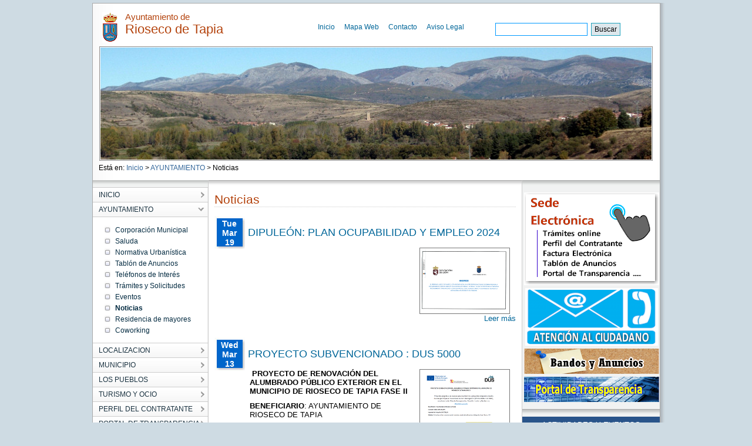

--- FILE ---
content_type: text/html;charset=UTF-8
request_url: https://www.aytoriosecodetapia.es/ayuntamiento/noticias/?page=9
body_size: 56434
content:

<!DOCTYPE html PUBLIC "-//W3C//DTD XHTML 1.0 Transitional//EN" "http://www.w3.org/TR/xhtml1/DTD/xhtml1-transitional.dtd">
<html xml:lang="es" lang="es" xmlns="http://www.w3.org/1999/xhtml">
<head>
	

<meta http-equiv="Content-Type" content="text/html; charset=utf-8" />


	



	
	
	
	
	
	<title>Noticias -Ayuntamiento de Rioseco de Tapia</title>




<link rel="shortcut icon" href="/export/sites/aytoriosecodetapia/galerias/imagenes/plantilla/escudo-petit.png_642975560.png" />

<!-- CSS -->
<link href="/export/system/modules/es.samdipuleon.templates/resources/js/JSCal2/src/css/jscal2.css" rel="stylesheet" type="text/css"/>
<link href="/export/system/modules/es.samdipuleon.templates/resources/css/main.css" rel="stylesheet" type="text/css" />
<link href="/export/system/modules/es.samdipuleon.templates/resources/css/final.css" rel="stylesheet" type="text/css" />
<link href="/export/system/modules/es.samdipuleon.templates/resources/css/lytebox.css" rel="stylesheet" type="text/css" />


<!-- JAVASCRIPT -->
<script src="/system/modules/es.samdipuleon.templates/resources/js/script.js" type="text/javascript"></script>
<script src="/system/modules/es.samdipuleon.templates/resources/js/styleswitcher.js" type="text/javascript"></script>
<script src="/system/modules/es.samdipuleon.templates/resources/js/jquery.min.js" type="text/javascript"></script>
<script src="/system/modules/es.samdipuleon.templates/resources/js/JSCal2/src/js/jscal2.js" type="text/javascript"></script>
<script src="/system/modules/es.samdipuleon.templates/resources/js/JSCal2/src/js/lang/es.js" type="text/javascript"></script>
<script src="/system/modules/es.samdipuleon.templates/resources/js/lytebox.js" type="text/javascript"></script>
<script src="https://ajax.googleapis.com/ajax/libs/jquery/1.4.2/jquery.min.js"></script>
<script src="/system/modules/es.samdipuleon.templates/resources/js/jquery.cross-slide.min.js"></script>


<script type="text/javascript">

function externalLinksNewWindow(){
	$('a').each(function() {
	   var a = new RegExp('/' + window.location.host + '/');
	   var b = new RegExp('/mailto/');
	   if(!b.test(this.href) && !a.test(this.href)) {
	       $(this).click(function(event) {
	           event.preventDefault();
	           event.stopPropagation();
	           window.open(this.href, '_blank');
	       });
	   }
	});
	

}

function youTube(){
	var vidWidth = 425; 
	var vidHeight = 344; 
	
	$('a[href*="youtube.com/watch"]').each(function(){ 
	  var that = $(this); 
	  
	  var txt = $(this).attr('href'); 
	  // Tthis could be done by creating an object, adding attributes & inserting parameters, but this is quicker 
	  var e1 = '<obj'+'ect width="' + vidWidth + '" height="' + vidHeight + '"><param name="movie" value="http://www.youtube.com/v/'; 
	  var e2 = '&hl=en&fs=1"></param><param name="allowFullScreen" value="true"></param><param name="allowscriptaccess" ' + 
	   'value="always"></param><em'+'bed src="http://www.youtube.com/v/'; 
	  var e3 = '&hl=en&fs=1" type="application/x-shockwave-flash" allowscriptaccess="always" allowfullscreen="true" width="' + vidWidth + 
	   '" ' + 'height="' + vidHeight + '"></embed></object> '; 
	 
	  var vid = txt.match(/((\?v=)(\w[\w|-]*))/g); // end up with ?v=oHg5SJYRHA0 
	  var text='';
	  if (vid.length) { 
	   $.each(vid, function(i){ 
		var ytid = this.replace(/\?v=/,'') // end up with oHg5SJYRHA0 ''
		text = e1 + ytid + e2 + ytid + e3 ;
	   }) 
	  } 

	  $(this).replaceWith(text);
	  
	 });

}

$(document).ready(function() {
	youTube();
	externalLinksNewWindow();
});

</script>

	<meta http-equiv="Expires" content="0"/> 
	<meta http-equiv="Last-Modified" content="0"/> 
	<meta http-equiv="Cache-Control" content="no-cache, mustrevalidate"/> 
	<meta http-equiv="Pragma" content="no-cache"/>

</head>
<body>
<div id="main_box">
	



	
	
	
	
	



<div id="nav_box">
	<div class="escudo"><img alt="Escudo del Ayuntamiento" src="/export/sites/aytoriosecodetapia/galerias/imagenes/plantilla/escudo-petit.png"/></div>
	<h1 id="head_title"><span class="span_title">Ayuntamiento de</span> Rioseco de Tapia</h1>
	
	
	<ul>
		
			<li><a href="/index.html">Inicio</a></li>
		
			<li><a href="/mapa-web/">Mapa Web</a></li>
		
			<li><a href="/contacto/index.html">Contacto</a></li>
		
			<li><a href="/aviso-legal/">Aviso Legal</a></li>
		
	</ul>
	
	
	


	
	
	
	


<div class="formulario" style=" margin-top:15px; width: 250px;">
	
	
	
	
	
		<form   method="post" action="/busqueda.html" style="width:250px;">
		<fieldset style="padding-left: 45px;width:250px">
			<input style="display:none;" type="hidden" name="action" value="search" />
			
			
			<input style="display:none;" type="hidden" name="index" value="aytoriosecodetapia" />		
				
			<input style="display:none;" type="hidden" name="searchPage" value="1" />
			<input style="display:none;" type="hidden" name="uri" value="/ayuntamiento/noticias/index.html" />
			<input style="display:none;" type="hidden" name="__locale" value="es" />
			<input style="display:none;" type="hidden" name="locale" value="es" />
						
				<label for="busqueda"></label><input id="busqueda" type="text" class="headinput" accesskey="4" tabindex="1" name="query"   value="" style="border: 1px solid #000; vertical-align:middle; height:20px; border: 1px solid #0099FF; padding-left: 5px;"/><!--comentario-->
				
				<input type="submit" value="Buscar" style="color: #FFFFFF; background: #006699; width: 50px; height: 22px;background: #DDE7EC; color: #000000"/>
				<br class="clear" />
			
		
		
		</fieldset>
		</form>
	</div>
</div>





	
		<div id="head_img_box"></div>
		<script>
		  $(function() {
		    $('#head_img_box').crossSlide({
		      sleep: 5,
		      fade: 1
		    }, [
		    	
		    	
		    		
		    	
		    		
		    	
		    		
		    	
		    	
		    	
		    		{ src: '/export/sites/aytoriosecodetapia/galerias/imagenes/plantilla/cabecera.jpg' } ,
		    		
			
		    		{ src: '/export/sites/aytoriosecodetapia/galerias/imagenes/plantilla/cabecera2.png' } ,
		    		
			
		    		{ src: '/export/sites/aytoriosecodetapia/galerias/imagenes/plantilla/cabecera1.png' } 
		    		
			
		    ])
		    
		  });
		</script>
	
	


	<div id="migas" class="up" style="text-align:left;">


<!-- Path -->
<div id="migaPan">

Está en: <a href="/index.html" > Inicio </a> > <a href="/ayuntamiento/">AYUNTAMIENTO</a> > Noticias
 
</div>

<!-- Fin Path --></div>
	<div id="sub-head">
		<div id="nav-wrapper">
			
<ul class="menulevel0">
<li class="menulevel0 "><a  href="/index.html"><span>INICIO</span></a>
</li>
<li class="menulevel0 desplegado"><a  href="/ayuntamiento/"><span>AYUNTAMIENTO</span></a>
<ul class="menulevel1">
<li class="menulevel1 "><a  href="/ayuntamiento/index.html"><span>Corporación Municipal</span></a>
</li>
<li class="menulevel1 "><a  href="/ayuntamiento/saluda/"><span>Saluda</span></a>
</li>
<li class="menulevel1 "><a  href="/ayuntamiento/urbanismo/"><span>Normativa Urbanística</span></a>
</li>
<li class="menulevel1 "><a  href="https://riosecodetapia.sedelectronica.es/board"><span>Tablón de Anuncios</span></a>
</li>
<li class="menulevel1 "><a  href="/ayuntamiento/telefonos-de-interes/"><span>Teléfonos de Interés</span></a>
</li>
<li class="menulevel1 "><a  href="https://riosecodetapia.sedelectronica.es/dossier.0"><span>Trámites y Solicitudes</span></a>
</li>
<li class="menulevel1 "><a  href="/ayuntamiento/agenda/"><span>Eventos</span></a>
</li>
<li class="menulevel1 "><a  class="active"  href="/ayuntamiento/noticias/"><span>Noticias</span></a>
</li>
<li class="menulevel1 "><a  href="/_contenidos/residencia/index.html"><span>Residencia de mayores</span></a>
</li>
<li class="menulevel1 "><a  href="/_contenidos/COWORKING/index.html"><span>Coworking</span></a>
</li></ul></li>
<li class="menulevel0 "><a  href="/localizacion/"><span>LOCALIZACION</span></a>
</li>
<li class="menulevel0 "><a  href="/municipio/"><span>MUNICIPIO</span></a>
</li>
<li class="menulevel0 "><a  href="/los-pueblos/espinosa-de-la-ribera/"><span>LOS PUEBLOS</span></a>
</li>
<li class="menulevel0 "><a  href="/turismo-y-ocio/gastronomia/index.html"><span>TURISMO Y OCIO</span></a>
</li>
<li class="menulevel0 "><a  href="/perfil-del-contratante/"><span>PERFIL DEL CONTRATANTE</span></a>
</li>
<li class="menulevel0 "><a  href="https://riosecodetapia.sedelectronica.es/transparency"><span>PORTAL DE TRANSPARENCIA</span></a>
</li>
<li class="menulevel0"><a  href="/Pago-Proveedores/"><span>PAGO A PROVEEDORES</span></a>
</li>
</ul>





			<div style="text-align:center;margin-top:15px;">
				


	
		
		
		
		
		
		
		
		
		
		
		
		
		
		
			
			
			
		
		<a href="/municipio/galeriafotos/index.html" ><img  src="/export/sites/aytoriosecodetapia/galerias/imagenes/plantilla/logo-fotos.png_183326052.png" width="174" height="43" alt="Galería de imágenes" /></a>
	
		
		
		
		
		
		
		
		
		
		
		
		
		
		
			
			
			
		
		<a href="http://www.dipuleon.es" target="_blank"><img  src="/export/sites/aytoriosecodetapia/galerias/imagenes/plantilla/logo-dipu.png_183326052.png" width="174" height="43" alt="Diputación de León" /></a>
	
		
		
		
		
		
		
		
		
		
		
		
		
		
		
			
			
			
		
		<a href="http://www.jcyl.es" target="_blank"><img  src="/export/sites/aytoriosecodetapia/galerias/imagenes/plantilla/logo-jcyl.png_183326052.png" width="174" height="43" alt="Junta de Castilla" /></a>
	
		
		
		
		
		
		
		
		
		
		
		
		
		
		
			
			
			
		
		<a href="/PIC/index.html" ><img  src="/export/sites/aytoriosecodetapia/galerias/imagenes/plantilla/pic.png_183326115.png" width="174" height="64" alt="pic" /></a>
	
		
		
		
		
		
		
		
		
		
		
		
		
		
		
			
			
			
		
		<a href="http://www.cuatrovalles.es" target="_blank"><img  src="/export/sites/aytoriosecodetapia/galerias/imagenes/plantilla/logo-cuatrovalles.png_183326052.png" width="174" height="43" alt="Cuatrovalles" /></a>
	
		
		
		
		
		
		
		
		
		
		
		
		
		
		
			
			
			
		
		<a href="/municipio/eltiempo.html" ><img  src="/export/sites/aytoriosecodetapia/galerias/imagenes/plantilla/logo-tiempo.png_183326052.png" width="174" height="43" alt="El Tiempo" /></a>
	
		
		
		
		
		
		
		
		
		
		
		
		
		
		
			
			
			
		
		<a href="/_contenidos/covid19/index.html" ><img  src="/export/sites/aytoriosecodetapia/galerias/imagenes/plantilla/covid.png_269213542.png" width="177" height="59" alt="covid" /></a>
	
		
		
		
		
		
		
		
		
		
		
		
		
		
		
			
			
			
		
		<a href="/_contenidos/ayudas/index.html" ><img  src="/export/sites/aytoriosecodetapia/galerias/imagenes/plantilla/ayudas.png_269213535.png" width="177" height="52" alt="Ayudas y subvenciones" /></a>
	
		
		
		
		
		
		
		
		
		
		
		
		
		
		
			
			
			
		
		<a href="/_contenidos/Taller/index.html" ><img  src="/export/sites/aytoriosecodetapia/galerias/imagenes/plantilla/E_activo.png_326471841.png" width="179" height="56" alt="e" /></a>
	
		
		
		
		
		
		
		
		
		
		
		
		
		
		
			
			
			
		
		<a href="/turismo-y-ocio/RUTAS/index.html" ><img  src="/export/sites/aytoriosecodetapia/galerias/imagenes/plantilla/Senderismo.png_183326089.png" width="174" height="59" alt="Rutas de Senderismo" /></a>
	
		
		
		
		
		
		
		
		
		
		
		
		
		
		
			
			
			
		
		<a href="/turismo-y-ocio/PADEL/Index.html" ><img  src="/export/sites/aytoriosecodetapia/galerias/imagenes/plantilla/padel.png_126067786.png" width="172" height="58" alt="Padel" /></a>
	
	

			</div>
		</div>

		<div id="content">
			
	
			<div id="saluda">
				
				  
					   
					<div id="contenido-5020" >
					


	<h2>Noticias</h2>





	

	

	

	

	



	
	
		
		
		
		
	
		
		
		
		<div style="clear:both; margin-bottom:15px; margin-top: 15px; overflow:auto; padding-bottom: 10px; ">
		
			
			<div class="calendar-date">
				<div class="inner">
					<span class="calendar-day">Tue Mar 19 00:00:00 CET 2024</span> <span class="calendar-month">Tue Mar 19 00:00:00 CET 2024</span> <span class="calendar-year">Tue Mar 19 00:00:00 CET 2024</span>
				</div>
			</div>
	
			<div style="display:block;margin-bottom:5px;">
			<h3 style="font-size: 1.4em;"><a href="/_contenidos/noticias/2024/DIPULExNx_PLAN_OCUPABILIDAD_2024.html">DIPULEÓN: PLAN OCUPABILIDAD Y EMPLEO 2024</a></h3>
			
			</div>
			
			
				
				
				
				
				<div style="float:right;">
				<a rel="lytebox[noticia]" href="/export/sites/aytoriosecodetapia/galerias/imagenes/alojamientos/Captura_de_pantalla_2024-03-19_100729.png?__scale=w:800,h:600,t:2,q:90"><img  src="/export/sites/aytoriosecodetapia/galerias/imagenes/alojamientos/Captura_de_pantalla_2024-03-19_100729.png_1949699699.png" width="150" height="109" alt="PLAN DE OCUPABILIDAD Y EMPLEO 2024" style="border:1px solid  #777777"/></a>
				</div>
			
			
			
			<div style="text-align:right; clear:both"><a href="/_contenidos/noticias/2024/DIPULExNx_PLAN_OCUPABILIDAD_2024.html">Leer más</a></div>
	
			
					
			
		</div>
		
		
		
	
		
		
		
		
	
		
		
		
		<div style="clear:both; margin-bottom:15px; margin-top: 15px; overflow:auto; padding-bottom: 10px; ">
		
			
			<div class="calendar-date">
				<div class="inner">
					<span class="calendar-day">Wed Mar 13 00:00:00 CET 2024</span> <span class="calendar-month">Wed Mar 13 00:00:00 CET 2024</span> <span class="calendar-year">Wed Mar 13 00:00:00 CET 2024</span>
				</div>
			</div>
	
			<div style="display:block;margin-bottom:5px;">
			<h3 style="font-size: 1.4em;"><a href="/_contenidos/noticias/2024/DUSS_5000.html">PROYECTO SUBVENCIONADO : DUS 5000 </a></h3>
			
			</div>
			
			
				
				
				
				
				<div style="float:right;">
				<a rel="lytebox[noticia]" href="/export/sites/aytoriosecodetapia/galerias/imagenes/alojamientos/DUS_5000.png?__scale=w:800,h:600,t:2,q:90"><img  src="/export/sites/aytoriosecodetapia/galerias/imagenes/alojamientos/DUS_5000.png_1946929136.png" width="150" height="106" alt="PROYECTO DE RENOVACIÓN DE ALUMBRADO PÚBLICO EXTERIOR EN EL MUNICIPIO DE RIOSECO DE TAPIA FASE II" style="border:1px solid  #777777"/></a>
				</div>
			
			<div style="padding-left:50px"><p>&nbsp;<strong>PROYECTO DE RENOVACIÓN DEL ALUMBRADO PÚBLICO EXTERIOR EN EL MUNICIPIO DE RIOSECO DE TAPIA FASE II</strong></p>
<p><strong>BENEFICIARIO</strong>: AYUNTAMIENTO DE RIOSECO DE TAPIA</p>
<p><strong>INVERSIÓN</strong>: 203.571,19&euro;</p>
<p><strong>AYUDA</strong>: 169.766,10&euro;</p></div>
			
			<div style="text-align:right; clear:both"><a href="/_contenidos/noticias/2024/DUSS_5000.html">Leer más</a></div>
	
			
					
			
		</div>
		
		
		
	
		
		
		
		
	
		
		
		
		<div style="clear:both; margin-bottom:15px; margin-top: 15px; overflow:auto; padding-bottom: 10px; ">
		
			
			<div class="calendar-date">
				<div class="inner">
					<span class="calendar-day">Fri Mar 08 00:00:00 CET 2024</span> <span class="calendar-month">Fri Mar 08 00:00:00 CET 2024</span> <span class="calendar-year">Fri Mar 08 00:00:00 CET 2024</span>
				</div>
			</div>
	
			<div style="display:block;margin-bottom:5px;">
			<h3 style="font-size: 1.4em;"><a href="/_contenidos/noticias/2024/WIFI_PxBLICO_MUNICIPAL.html">WIFI PÚBLICO MUNICIPAL</a></h3>
			
			</div>
			
			
				
				
				
				
				<div style="float:right;">
				<a rel="lytebox[noticia]" href="/export/sites/aytoriosecodetapia/galerias/imagenes/alojamientos/CONEXIxN_WIFI_ESPINOSA.jpg?__scale=w:800,h:600,t:2,q:90"><img  src="/export/sites/aytoriosecodetapia/galerias/imagenes/alojamientos/CONEXIxN_WIFI_ESPINOSA.jpg_373550262.jpg" width="150" height="375" alt="WIFI PÚBLICO" style="border:1px solid  #777777"/></a>
				</div>
			
			<div style="padding-left:50px"><p>&nbsp;EN LAS 3 LOCALIDADES DEL MUNICIPIO</p>
<ul>
    <li>ESPINOSA</li>
    <li>RIOSECO</li>
    <li>TAPIA</li>
</ul></div>
			
			<div style="text-align:right; clear:both"><a href="/_contenidos/noticias/2024/WIFI_PxBLICO_MUNICIPAL.html">Leer más</a></div>
	
			
					
			
		</div>
		
		
		
	
		
		
		
		
	
		
		
		
		<div style="clear:both; margin-bottom:15px; margin-top: 15px; overflow:auto; padding-bottom: 10px; ">
		
			
			<div class="calendar-date">
				<div class="inner">
					<span class="calendar-day">Mon Mar 04 00:00:00 CET 2024</span> <span class="calendar-month">Mon Mar 04 00:00:00 CET 2024</span> <span class="calendar-year">Mon Mar 04 00:00:00 CET 2024</span>
				</div>
			</div>
	
			<div style="display:block;margin-bottom:5px;">
			<h3 style="font-size: 1.4em;"><a href="/_contenidos/noticias/2024/CAMPAxA_DE_NIEVEx_MARZO_EN_BLANCO.html">CAMPAÑA DE NIEVE DIPULEÓN: MARZO EN BLANCO</a></h3>
			
			</div>
			
			
				
				
				
				
				<div style="float:right;">
				<a rel="lytebox[noticia]" href="/export/sites/aytoriosecodetapia/galerias/imagenes/alojamientos/web_marzo_en_blanco.jpg?__scale=w:800,h:600,t:2,q:90"><img  src="/export/sites/aytoriosecodetapia/galerias/imagenes/alojamientos/web_marzo_en_blanco.jpg_1950085533.jpg" width="150" height="84" alt="DIPULEÓN: JUVENTUD" style="border:1px solid  #777777"/></a>
				</div>
			
			<div style="padding-left:50px"><p>&nbsp;ACTIVIDADES JUVENILES EN LA NIEVE 2024</p>
<p>&nbsp;</p></div>
			
			<div style="text-align:right; clear:both"><a href="/_contenidos/noticias/2024/CAMPAxA_DE_NIEVEx_MARZO_EN_BLANCO.html">Leer más</a></div>
	
			
					
			
		</div>
		
		
		
	
		
		
		
		
	
		
		
		
		<div style="clear:both; margin-bottom:15px; margin-top: 15px; overflow:auto; padding-bottom: 10px; ">
		
			
			<div class="calendar-date">
				<div class="inner">
					<span class="calendar-day">Thu Feb 29 00:00:00 CET 2024</span> <span class="calendar-month">Thu Feb 29 00:00:00 CET 2024</span> <span class="calendar-year">Thu Feb 29 00:00:00 CET 2024</span>
				</div>
			</div>
	
			<div style="display:block;margin-bottom:5px;">
			<h3 style="font-size: 1.4em;"><a href="/_contenidos/noticias/2024/CENSO_CANINO.html">BANDO: CENSO CANINO</a></h3>
			
			</div>
			
			
				
				
				
				
				<div style="float:right;">
				<a rel="lytebox[noticia]" href="/export/sites/aytoriosecodetapia/galerias/imagenes/alojamientos/BANDO_CANES_x2x.jpg?__scale=w:800,h:600,t:2,q:90"><img  src="/export/sites/aytoriosecodetapia/galerias/imagenes/alojamientos/BANDO_CANES_x2x.jpg_1435599412.jpg" width="150" height="212" alt="BANDO DE CENSO CANINO" style="border:1px solid  #777777"/></a>
				</div>
			
			<div style="padding-left:50px"><p>&nbsp;DE OBLIGADO CUMPLIMIENTO EL COMUNICAR AL AYUNTAMIENTO LAS ALTAS Y BAJAS DE LOS PERROS QUE HABITEN EL MUNICIPIO</p></div>
			
			<div style="text-align:right; clear:both"><a href="/_contenidos/noticias/2024/CENSO_CANINO.html">Leer más</a></div>
	
			
					
			
		</div>
		
		
		
	
	
	<div class="paginacion">
		<ul class="pagination" style="">
		
			
			
				<li><a href="?page=8">« Anterior</a></li>
			
		
		
			
				
				
					<li><a href="?page=1">1</a></li>
				
			
		
			
				
				
					<li><a href="?page=2">2</a></li>
				
			
		
			
				
				
					<li><a href="?page=3">3</a></li>
				
			
		
			
				
				
					<li><a href="?page=4">4</a></li>
				
			
		
			
				
				
					<li><a href="?page=5">5</a></li>
				
			
		
			
				
				
					<li><a href="?page=6">6</a></li>
				
			
		
			
				
				
					<li><a href="?page=7">7</a></li>
				
			
		
			
				
				
					<li><a href="?page=8">8</a></li>
				
			
		
			
				
					<li class="active">9</li>
				
				
			
		
			
				
				
					<li><a href="?page=10">10</a></li>
				
			
		
		
			
			
				<li><a href="?page=10">Siguiente »</a></li>
			
		
		</ul>
	</div>



					</div>
				
				
				
		    	</div>
	    	</div>
	    	<div id="varios">
	    		<div class="bloke" style="text-align:center;padding-top:15px">
	    			

	
		
		
		
		
		
		
		
		
		
		
		
		
		
		
			
			
			
		
		<a href="https://riosecodetapia.sedelectronica.es" target="_blank"><img  src="/export/sites/aytoriosecodetapia/galerias/imagenes/plantilla/logo-sede2.png_1944328912.png" width="230" height="158" alt="Sede Electrónica" /></a>
	
		
		
		
		
		
		
		
		
		
		
		
		
		
		
			
			
			
		
		<a href="/contacto/index.html" ><img  src="/export/sites/aytoriosecodetapia/galerias/imagenes/plantilla/logo-contacto5.png_1840843740.png_1840843740.png" width="226" height="98" alt="Atencion ciudadanos" /></a>
	
		
		
		
		
		
		
		
		
		
		
		
		
		
		
			
			
			
		
		<a href="/ayuntamiento/tablon-de-anuncios/index.html" target="_blank"><img  src="/export/sites/aytoriosecodetapia/galerias/imagenes/plantilla/logo-bandos.png_1738394941.png" width="230" height="43" alt="bandos y Anuncios" /></a>
	
		
		
		
		
		
		
		
		
		
		
		
		
		
		
			
			
			
		
		<a href="https://riosecodetapia.sedelectronica.es/transparency" target="_blank"><img  src="/export/sites/aytoriosecodetapia/galerias/imagenes/plantilla/logo-transparencia.png_1738394941.png" width="230" height="43" alt="Portal de Transparencia" /></a>
	
	

			
			</div>
	    		<div class="bloke">
	    			

	
	
	



<div id="block-calendario">
	<h2 class="sende">ACTIVIDADES Y EVENTOS</h2>

	  <!-- element that will contain the calendar -->
	  <div id="cont"></div>
	
	  <!-- here we will display selection information -->
	  <div id="calendar-info" style="text-align: center; margin-top: 0.3em"></div>
	
	<script type="text/javascript">
	//<![CDATA[
	
	var DATE_INFO = {
		
			
			
				
				
				
				
				
				Thu Jan 15 10:15:00 CET 2026 : { klass: "highlight", tooltip: "CYL DIGITAL ENERO 2026: TAPIA" } ,
			
		
			
			
				
				
				
				
				
				Thu Jan 15 09:26:00 CET 2026 : { klass: "highlight", tooltip: "CYL DIGITAL ENERO 2026: ESPINOSA" } ,
			
		
			
			
				
				
				
				
				
				Wed Jan 14 14:27:00 CET 2026 : { klass: "highlight", tooltip: "CYL DIGITAL ENERO 2026: RIOSECO" } ,
			
		
			
			
				
				
				
				
				
				Thu Jan 01 09:19:00 CET 2026 : { klass: "highlight", tooltip: "CALENDARIO DE ACTIVIDADES ENERO 2026" } ,
			
		
			
			
				
				
				
				
				
				Sat Dec 27 08:45:00 CET 2025 : { klass: "highlight", tooltip: "CONCIERTO DE NAVIDAD 2025" } ,
			
		
			
			
				
				
				
				
				
				Sat Dec 20 08:28:00 CET 2025 : { klass: "highlight", tooltip: "TALLERES ILC ESPINOSA  25" } ,
			
		
			
			
				
				
				
				
				
				Wed Dec 10 14:54:00 CET 2025 : { klass: "highlight", tooltip: "ADMINISTRACIÓN ELECTRÓNICA : TAPIA" } ,
			
		
			
			
				
				
				
				
				
				Sun Dec 07 10:52:00 CET 2025 : { klass: "highlight", tooltip: "TALLERES CULTURALES ILC 2025" } ,
			
		
			
			
				
				
				
				
				
				Mon Dec 01 09:41:00 CET 2025 : { klass: "highlight", tooltip: "CALENDARIO DE ACTIVIDADES CURSO 25/26 DICIEMBRE 25" } ,
			
		
			
			
				
				
				
				
				
				Fri Nov 14 10:52:00 CET 2025 : { klass: "highlight", tooltip: "\"V ENCUENTRO MICOLÓGICO MUNICIPAL\"" } ,
			
		
			
			
				
				
				
				
				
				Sat Nov 08 00:00:00 CET 2025 : { klass: "highlight", tooltip: "EXCURSIÓN MAYORGA-MEDINA DE RIOSECO" } ,
			
		
			
			
				
				
				
				
				
				Wed Nov 05 14:16:00 CET 2025 : { klass: "highlight", tooltip: "CYL DIGITAL NOVIEMBRE 2025" } ,
			
		
			
			
				
				
				
				
				
				Wed Nov 05 10:12:00 CET 2025 : { klass: "highlight", tooltip: "ADMINISTRACIÓN ELECTRÓNICA ESPINOSA DE LA RIBERA" } ,
			
		
			
			
				
				
				
				
				
				Mon Nov 03 00:00:00 CET 2025 : { klass: "highlight", tooltip: "CALENDARIO ACTIVIDADES NOVIEMBRE 2025" } ,
			
		
			
			
				
				
				
				
				
				Sat Oct 25 10:06:00 CEST 2025 : { klass: "highlight", tooltip: "CHARLA DESASTRES NATURALES" } ,
			
		
			
			
				
				
				
				
				
				Mon Oct 20 15:16:00 CEST 2025 : { klass: "highlight", tooltip: "\"III CONCURSO DE POSTALES NAVIDEÑAS\"" } ,
			
		
			
			
				
				
				
				
				
				Sat Oct 04 10:00:00 CEST 2025 : { klass: "highlight", tooltip: "II RUTA BTT VALLES DEL LUNA 2025" } ,
			
		
			
			
				
				
				
				
				
				Wed Oct 01 12:30:00 CEST 2025 : { klass: "highlight", tooltip: "CYL DIGITAL OCTUBRE 202501/10/2025" } ,
			
		
			
			
				
				
				
				
				
				Wed Oct 01 09:31:00 CEST 2025 : { klass: "highlight", tooltip: "CURSO ESCOLAR ADULTOS 2025/26" } ,
			
		
			
			
				
				
				
				
				
				Fri Sep 26 10:18:00 CEST 2025 : { klass: "highlight", tooltip: "CURSO 2025-26: CLASES DE PÁDEL" } ,
			
		
			
			
				
				
				
				
				
				Wed Sep 17 12:59:00 CEST 2025 : { klass: "highlight", tooltip: "BIBLIOBÚS SEPTIEMBRE 2025" } ,
			
		
			
			
				
				
				
				
				
				Tue Sep 16 10:00:00 CEST 2025 : { klass: "highlight", tooltip: "ITV CICLOMOTORES DE DOS RUEDAS Y VEHICULOS AGRICOLAS" } ,
			
		
			
			
				
				
				
				
				
				Sat Sep 13 15:22:00 CEST 2025 : { klass: "highlight", tooltip: "EXCURSIÓN A RIAÑO" } ,
			
		
			
			
				
				
				
				
				
				Wed Sep 10 15:23:00 CEST 2025 : { klass: "highlight", tooltip: "ACTIVIDADES FÍSICO-DEPORTIVAS CURSO 2025-26" } ,
			
		
			
			
				
				
				
				
				
				Thu Sep 04 12:52:00 CEST 2025 : { klass: "highlight", tooltip: "IV TORNEO MUNICIPAL DE PÁDDEL 2025" } ,
			
		
			
			
				
				
				
				
				
				Tue Aug 05 08:44:00 CEST 2025 : { klass: "highlight", tooltip: "CURSOS CYL DIGITAL : ROBÓTICA" } ,
			
		
			
			
				
				
				
				
				
				Mon Jul 14 13:29:00 CEST 2025 : { klass: "highlight", tooltip: "CLASES DE PÁDDEL VERANO 2025" } ,
			
		
			
			
				
				
				
				
				
				Sun Jul 13 13:53:00 CEST 2025 : { klass: "highlight", tooltip: "MERCADO ESTIVAL 2025" } ,
			
		
			
			
				
				
				
				
				
				Thu Jul 10 13:39:00 CEST 2025 : { klass: "highlight", tooltip: "IV TORNEO MUNICIPAL DE PÁDDEL 2025" } ,
			
		
			
			
				
				
				
				
				
				Mon Jun 30 12:31:00 CEST 2025 : { klass: "highlight", tooltip: "LUDOTECAS VERANO 2025" } ,
			
		
			
			
				
				
				
				
				
				Sun Jun 08 09:15:00 CEST 2025 : { klass: "highlight", tooltip: "ROMERÍA DE LA ROGATIVA DE CAMPOSAGRADO 2025" } ,
			
		
			
			
				
				
				
				
				
				Thu Jun 05 13:54:00 CEST 2025 : { klass: "highlight", tooltip: "CONFERENCIA: PRODUCTOS SOSTENIBLES Y RESPONSABLES" } ,
			
		
			
			
				
				
				
				
				
				Thu Jun 05 13:50:00 CEST 2025 : { klass: "highlight", tooltip: "CHARLA COLOQUIO: USO ADECUADO DE PANTALLAS EN MENORES DE 0 A 6 AÑOS" } ,
			
		
			
			
				
				
				
				
				
				Sat May 31 14:53:00 CEST 2025 : { klass: "highlight", tooltip: "EXCURSIÓN VALPORQUERO-SABERO" } ,
			
		
			
			
				
				
				
				
				
				Tue May 20 09:07:00 CEST 2025 : { klass: "highlight", tooltip: "AIR 2025: TALLERES" } ,
			
		
			
			
				
				
				
				
				
				Sat May 10 10:58:00 CEST 2025 : { klass: "highlight", tooltip: "TALLERES MACRAMÉ 2025" } ,
			
		
			
			
				
				
				
				
				
				Tue Jan 28 14:00:00 CET 2025 : { klass: "highlight", tooltip: "ASISNTENTES AL TALLER LA ADMINISTRACION CERCA DE TI" } ,
			
		
			
			
				
				
				
				
				
				Tue Jan 28 13:02:00 CET 2025 : { klass: "highlight", tooltip: "LA ADMINISTRACIÓN CERCA DE TÍ GOB" } ,
			
		
			
			
				
				
				
				
				
				Fri Jan 10 13:32:00 CET 2025 : { klass: "highlight", tooltip: "CLASIFICACION II CONCURSO DE DECORACION NAVIDEÑA: BALCONES, VENTANAS Y FACHADAS. NAVIDAD 2024-2025" } ,
			
		
			
			
				
				
				
				
				
				Wed Dec 11 14:55:00 CET 2024 : { klass: "highlight", tooltip: "BIBLIOBÚS DICIEMBRE 2024" } ,
			
		
			
			
				
				
				
				
				
				Tue Dec 03 08:42:00 CET 2024 : { klass: "highlight", tooltip: "NAVIDAD 2024 25" } ,
			
		
			
			
				
				
				
				
				
				Sun Nov 10 00:00:00 CET 2024 : { klass: "highlight", tooltip: "IV ENCUENTRO MICOLOGICO" } ,
			
		
			
			
				
				
				
				
				
				Thu Nov 07 00:00:00 CET 2024 : { klass: "highlight", tooltip: "REDPRENDIENDO EN MI PUEBLO" } ,
			
		
			
			
				
				
				
				
				
				Tue Nov 05 00:00:00 CET 2024 : { klass: "highlight", tooltip: "CHARLA INFORMATIVA SOBRE COMPRAS SEGURAS POR INTERNET" } ,
			
		
			
			
				
				
				
				
				
				Sun Oct 20 00:00:00 CEST 2024 : { klass: "highlight", tooltip: "TALLER DE MURALISMO" } ,
			
		
			
			
				
				
				
				
				
				Sat Oct 19 00:00:00 CEST 2024 : { klass: "highlight", tooltip: "CLASES ZUMBA 2024-2025" } ,
			
		
			
			
				
				
				
				
				
				Sat Oct 19 00:00:00 CEST 2024 : { klass: "highlight", tooltip: "EXCURSION ZAMORA 19 DE OCTUBRE DE 2024" } ,
			
		
			
			
				
				
				
				
				
				Thu Oct 17 00:00:00 CEST 2024 : { klass: "highlight", tooltip: "TALLER DE INICIACION A LA INTELIGENCIA ARTIFICIAL (IA)" } ,
			
		
			
			
				
				
				
				
				
				Fri Oct 11 00:00:00 CEST 2024 : { klass: "highlight", tooltip: "CONCURSO POSTALES DE NAVIDAD 2024-2025" } ,
			
		
			
			
				
				
				
				
				
				Sat Oct 05 10:00:00 CEST 2024 : { klass: "highlight", tooltip: "TALLERES PROVINCIALES DE TEATRO, MAGIA Y CIRCO 2024-2025" } ,
			
		
			
			
				
				
				
				
				
				Sat Oct 05 00:00:00 CEST 2024 : { klass: "highlight", tooltip: "I RUTA BTT VALLES DEL LUNA" } ,
			
		
			
			
				
				
				
				
				
				Tue Oct 01 00:00:00 CEST 2024 : { klass: "highlight", tooltip: "ACTIVIDADES DE GIMNASIA DE MANTENIMIENTO Y PILATES" } ,
			
		
			
			
				
				
				
				
				
				Mon Sep 16 00:00:00 CEST 2024 : { klass: "highlight", tooltip: "ITV CICLOMOTORES DE DOS RUEDAS Y VEHICULOS AGRICOLAS" } ,
			
		
			
			
				
				
				
				
				
				Fri Sep 06 00:00:00 CEST 2024 : { klass: "highlight", tooltip: "ANUNCIO TALLERES PROVINCIALES DE TEATRO, MAGIA Y CIRCO CURSO 2024-2025 DIPUTACION DE LEON" } ,
			
		
			
			
				
				
				
				
				
				Fri Sep 06 00:00:00 CEST 2024 : { klass: "highlight", tooltip: "CLASES PADEL CURSO 2024-2025" } ,
			
		
			
			
				
				
				
				
				
				Fri Aug 23 00:00:00 CEST 2024 : { klass: "highlight", tooltip: "IV TORNEO FUTBOL SALA AYTO. RIOSECO DE TAPIA" } ,
			
		
			
			
				
				
				
				
				
				Sat Aug 10 00:00:00 CEST 2024 : { klass: "highlight", tooltip: "EXCURSION ASTURIAS SABADO 10 DE AGOSTO DE 2024" } ,
			
		
			
			
				
				
				
				
				
				Thu Aug 01 14:28:00 CEST 2024 : { klass: "highlight", tooltip: "XVI CONCURSO DE FOTOGRAFÍA Y VÍDEO" } ,
			
		
			
			
				
				
				
				
				
				Fri Jul 05 00:00:00 CEST 2024 : { klass: "highlight", tooltip: "III TORNEO PADEL Y MERCADILLO ESTIVAL 2024" } ,
			
		
			
			
				
				
				
				
				
				Thu Jun 27 10:01:00 CEST 2024 : { klass: "highlight", tooltip: "SUBVENCIONES JCYL 2024" } ,
			
		
			
			
				
				
				
				
				
				Tue Jun 25 00:00:00 CEST 2024 : { klass: "highlight", tooltip: "RESIDUOS: RECOGIDA DE ENSERES Y VOLUMINOSOS" } ,
			
		
			
			
				
				
				
				
				
				Sun Jun 09 00:00:00 CEST 2024 : { klass: "highlight", tooltip: "ROMERIA CAMPOSAGRADO 9 DE JUNIO DE 2024 CAMPEONATO DE LEON" } ,
			
		
			
			
				
				
				
				
				
				Sun Jun 09 00:00:00 CEST 2024 : { klass: "highlight", tooltip: "ROMERIA CAMPOSAGRADO 9 DE JUNIO DE 2024" } ,
			
		
			
			
				
				
				
				
				
				Tue May 14 10:13:00 CEST 2024 : { klass: "highlight", tooltip: "CURSOS CYL DIGITAL 2024 : SACYL CONECTA RIOSECO" } ,
			
		
			
			
				
				
				
				
				
				Tue May 14 10:02:00 CEST 2024 : { klass: "highlight", tooltip: "CURSOS CYL DIGITAL 2024 : SACYL CONECTA TAPIA" } ,
			
		
			
			
				
				
				
				
				
				Tue May 07 10:46:00 CEST 2024 : { klass: "highlight", tooltip: "CONSUMO DIPULEÓN: COMPRAS SEGURAS POR INTERNET" } ,
			
		
			
			
				
				
				
				
				
				Tue May 07 08:48:00 CEST 2024 : { klass: "highlight", tooltip: "CHARLA CONSUMO : COMPRAS SEGURAS POR INTERNET" } ,
			
		
			
			
				
				
				
				
				
				Mon Apr 29 09:33:00 CEST 2024 : { klass: "highlight", tooltip: "CURSOS CYL DIGITAL 2024 : SACYL CONECTA ESPINOSA" } ,
			
		
			
			
				
				
				
				
				
				Mon Apr 22 15:24:00 CEST 2024 : { klass: "highlight", tooltip: "CELEBRACIÓN DEL DÍA DEL LIBRO 2024" } ,
			
		
			
			
				
				
				
				
				
				Fri Apr 12 13:17:00 CEST 2024 : { klass: "highlight", tooltip: "EXCURSIÓN A BILBAO: SÁBADO 15 DE JUNIO" } ,
			
		
			
			
				
				
				
				
				
				Fri Mar 22 11:30:00 CET 2024 : { klass: "highlight", tooltip: "AIR 2023: TALLER DE ENTREVISTA LABORAL 2024" } ,
			
		
			
			
				
				
				
				
				
				Fri Mar 15 14:33:00 CET 2024 : { klass: "highlight", tooltip: "AIR 2023 : TALLER DE AUTOEMPLEO" } ,
			
		
			
			
				
				
				
				
				
				Tue Mar 12 10:46:00 CET 2024 : { klass: "highlight", tooltip: "DÍA DE LA MUJER" } ,
			
		
			
			
				
				
				
				
				
				Fri Mar 08 14:33:00 CET 2024 : { klass: "highlight", tooltip: "AIR 2023:TALLER DE HERRAMIENTAS DIGITALES" } ,
			
		
			
			
				
				
				
				
				
				Thu Mar 07 15:59:00 CET 2024 : { klass: "highlight", tooltip: "\"I EXPOSICIÓN FOTOGRÁFICA: MI PUEBLO EN FOTOS ANTIGUAS\"" } ,
			
		
			
			
				
				
				
				
				
				Mon Mar 04 11:17:00 CET 2024 : { klass: "highlight", tooltip: "CURSOS CYL DIGITAL 2024: APLICACIONES IMPRESCINDIBLES PARA TU MÓVIL EN TAPIA" } ,
			
		
			
			
				
				
				
				
				
				Fri Mar 01 14:33:00 CET 2024 : { klass: "highlight", tooltip: "AIR 2023:TALLER DE ORIENTACIÓN LABORAL" } ,
			
		
			
			
				
				
				
				
				
				Mon Feb 26 11:17:00 CET 2024 : { klass: "highlight", tooltip: "CURSOS CYL DIGITAL 2024 ESPINOSA" } ,
			
		
			
			
				
				
				
				
				
				Sat Feb 17 14:48:00 CET 2024 : { klass: "highlight", tooltip: "CARNAVAL 2024" } ,
			
		
			
			
				
				
				
				
				
				Mon Feb 12 10:56:00 CET 2024 : { klass: "highlight", tooltip: "CURSOS CYL DIGITAL 2024: RIOSECO" } ,
			
		
			
			
				
				
				
				
				
				Mon Jan 08 08:47:00 CET 2024 : { klass: "highlight", tooltip: "PREMIADOS EN LOS CONCURSOS DE NAVIDAD 2023 24" } ,
			
		
			
			
				
				
				
				
				
				Sat Jan 06 15:19:00 CET 2024 : { klass: "highlight", tooltip: "ENTREGA DE PREMIOS CONCURSOS NAVIDEÑOS 2023-24" } ,
			
		
			
			
				
				
				
				
				
				Sat Jan 06 11:28:00 CET 2024 : { klass: "highlight", tooltip: "XX FESTIVAL INTERNACIONAL: FIVEM 2024" } ,
			
		
			
			
				
				
				
				
				
				Tue Dec 19 14:23:00 CET 2023 : { klass: "highlight", tooltip: "EXCURSIÓN A ASTORGA" } ,
			
		
			
			
				
				
				
				
				
				Tue Dec 05 09:11:00 CET 2023 : { klass: "highlight", tooltip: "TALLERES DE COCINA NAVIDEÑA: COCINANDO EN FAMILIA" } ,
			
		
			
			
				
				
				
				
				
				Sat Dec 02 15:26:00 CET 2023 : { klass: "highlight", tooltip: "ESCUELA RURAL DE SALUD: PARTE 3" } ,
			
		
			
			
				
				
				
				
				
				Thu Nov 30 14:49:00 CET 2023 : { klass: "highlight", tooltip: "ESCUELA RURAL DE SALUD 2" } ,
			
		
			
			
				
				
				
				
				
				Tue Nov 28 14:44:00 CET 2023 : { klass: "highlight", tooltip: "CYL DIGITAL: APRENDE A UTILIZAR TU MÓVIL ANDROID" } ,
			
		
			
			
				
				
				
				
				
				Sat Nov 18 00:00:00 CET 2023 : { klass: "highlight", tooltip: "III ENCUENTRO MICOLÓGICO" } ,
			
		
			
			
				
				
				
				
				
				Tue Nov 14 14:27:00 CET 2023 : { klass: "highlight", tooltip: "JORNADA SOBRE COMERCIO ELECTRÓNICO Y RRSS" } ,
			
		
			
			
				
				
				
				
				
				Wed Nov 01 13:41:00 CET 2023 : { klass: "highlight", tooltip: "CONCURSOS MUNICIPALES PARA ESTA NAVIDAD 2023" } ,
			
		
			
			
				
				
				
				
				
				Wed Oct 25 15:48:00 CEST 2023 : { klass: "highlight", tooltip: "ESCUELA RURAL DE SALUD" } ,
			
		
			
			
				
				
				
				
				
				Mon Oct 16 15:50:00 CEST 2023 : { klass: "highlight", tooltip: "CLASES DE GIMNASIA DE MANTENIMIENTO PARA ADULTOS 2023 24" } ,
			
		
			
			
				
				
				
				
				
				Mon Oct 16 14:52:00 CEST 2023 : { klass: "highlight", tooltip: "COMIENZO DE ACTIVIDADES EXTRAESCOLARES 2023 2024" } ,
			
		
			
			
				
				
				
				
				
				Fri Sep 29 14:39:00 CEST 2023 : { klass: "highlight", tooltip: "EXCURSIÓN A TOLEDO" } ,
			
		
			
			
				
				
				
				
				
				Wed Aug 16 18:30:00 CEST 2023 : { klass: "highlight", tooltip: "CUENTACUENTOS TEATRALIZADO PARA TODOS LOS PÚBLICOS: LEWIS CARROL Y ALICIA EN EL PAÍS DE LAS MARAVILLAS" } ,
			
		
			
			
				
				
				
				
				
				Wed Aug 16 14:42:00 CEST 2023 : { klass: "highlight", tooltip: "III TORNEO DE FÚTBOL SALA AYTO DE RIOSECO DE TAPIA" } ,
			
		
			
			
				
				
				
				
				
				Wed Aug 09 15:44:00 CEST 2023 : { klass: "highlight", tooltip: "EXCURSIÓN A GIJÓN" } ,
			
		
			
			
				
				
				
				
				
				Thu Jul 20 15:41:00 CEST 2023 : { klass: "highlight", tooltip: "EXCURSIÓN VERANO JÓVEN 2023" } ,
			
		
			
			
				
				
				
				
				
				Sun Jul 16 09:32:00 CEST 2023 : { klass: "highlight", tooltip: "MERCADO ESTIVAL 2023" } ,
			
		
			
			
				
				
				
				
				
				Fri Jul 14 13:41:00 CEST 2023 : { klass: "highlight", tooltip: "II TORNEO DE PÁDEL MUNICIPAL" } ,
			
		
			
			
				
				
				
				
				
				Fri Jun 30 11:00:00 CEST 2023 : { klass: "highlight", tooltip: "JORNADA DE GIMNASIA FIN DE CURSO 2023" } ,
			
		
			
			
				
				
				
				
				
				Sun Jun 11 10:14:00 CEST 2023 : { klass: "highlight", tooltip: "XL EDICIÓN ROMERÍA DE CAMPOSAGRADO" } ,
			
		
			
			
				
				
				
				
				
				Thu Jun 08 10:11:00 CEST 2023 : { klass: "highlight", tooltip: "CORPUS CHRISTI 2023" } ,
			
		
			
			
				
				
				
				
				
				Sun Apr 30 19:30:00 CEST 2023 : { klass: "highlight", tooltip: "PUESTA DEL MAYO EN TAPIA DE LA RIBERA" } ,
			
		
			
			
				
				
				
				
				
				Sat Apr 22 08:00:00 CEST 2023 : { klass: "highlight", tooltip: "EXCURSIÓN A COVADONGA" } ,
			
		
			
			
				
				
				
				
				
				Sat Mar 04 05:30:00 CET 2023 : { klass: "highlight", tooltip: "SALIDA A MADRID" } ,
			
		
			
			
				
				
				
				
				
				Sat Feb 25 16:49:00 CET 2023 : { klass: "highlight", tooltip: "CARNAVAL 2023" } ,
			
		
			
			
				
				
				
				
				
				Mon Feb 06 16:00:00 CET 2023 : { klass: "highlight", tooltip: "TALLER DE ENVEJECIMIENTO ACTIVO" } ,
			
		
			
			
				
				
				
				
				
				Sat Jan 28 09:00:00 CET 2023 : { klass: "highlight", tooltip: "VISITA GUIADA A LA CIUDAD DE LEÓN" } ,
			
		
			
			
				
				
				
				
				
				Sat Jan 14 17:00:00 CET 2023 : { klass: "highlight", tooltip: "VIVE LA MAGIA" } ,
			
		
			
			
				
				
				
				
				
				Sat Dec 17 10:00:00 CET 2022 : { klass: "highlight", tooltip: "FESTIVAL NAVIDEÑO 2022" } ,
			
		
			
			
				
				
				
				
				
				Sat Oct 22 08:30:00 CEST 2022 : { klass: "highlight", tooltip: "EXCURSIÓN A LAS MÉDULAS" } ,
			
		
			
			
				
				
				
				
				
				Sat Oct 01 07:00:00 CEST 2022 : { klass: "highlight", tooltip: "EXCURSIÓN A CABÁRCENO" } ,
			
		
			
			
				
				
				
				
				
				Thu Sep 01 10:41:00 CEST 2022 : { klass: "highlight", tooltip: "TALLER DE ALFABETIZACIÓN DIGITAL" } ,
			
		
			
			
				
				
				
				
				
				Thu Aug 18 17:30:00 CEST 2022 : { klass: "highlight", tooltip: "TALLER DIDÁCTICO INDUMENTARIA TRADICIONAL" } ,
			
		
			
			
				
				
				
				
				
				Fri Jul 29 09:33:00 CEST 2022 : { klass: "highlight", tooltip: "I TORNEO DE PÁDEL" } ,
			
		
			
			
				
				
				
				
				
				Thu Jul 21 16:00:00 CEST 2022 : { klass: "highlight", tooltip: "TALLER DE RESTAURACIÓN Y CONSERVACIÓN DE LOS BIENES" } ,
			
		
			
			
				
				
				
				
				
				Fri Jul 15 11:18:00 CEST 2022 : { klass: "highlight", tooltip: "II TORNEO DE FÚTBOL SALA RIOSECO D ETAPIA" } ,
			
		
			
			
				
				
				
				
				
				Wed Jul 13 13:33:00 CEST 2022 : { klass: "highlight", tooltip: "COCINANDO EN FAMILIA" } ,
			
		
			
			
				
				
				
				
				
				Sat Jul 09 11:00:00 CEST 2022 : { klass: "highlight", tooltip: "MERCADO ESTIVAL MUNICIPAL" } ,
			
		
			
			
				
				
				
				
				
				Thu Jun 16 12:30:00 CEST 2022 : { klass: "highlight", tooltip: "CORPUS CHRISTI 2022" } ,
			
		
			
			
				
				
				
				
				
				Sun Jun 12 13:11:00 CEST 2022 : { klass: "highlight", tooltip: "XXXIX ROMERÍA DE LA ROGATIVA DE CAMPOSAGRADO" } ,
			
		
			
			
				
				
				
				
				
				Sat Jun 11 13:08:00 CEST 2022 : { klass: "highlight", tooltip: "CONCIERTO FEMENINO CORAL" } ,
			
		
			
			
				
				
				
				
				
				Sun Jun 05 18:50:00 CEST 2022 : { klass: "highlight", tooltip: "RECETA CULTURA: EL MESÍAS DE LA PERFECCIÓN" } ,
			
		
			
			
				
				
				
				
				
				Sat Apr 30 19:00:00 CEST 2022 : { klass: "highlight", tooltip: "FESTIVAL SOLIDARIO POR UCRANIA" } ,
			
		
			
			
				
				
				
				
				
				Sat Dec 11 17:00:00 CET 2021 : { klass: "highlight", tooltip: "TALLER MUSICAL DEL ACORDEÓN" } ,
			
		
			
			
				
				
				
				
				
				Tue Nov 02 15:53:00 CET 2021 : { klass: "highlight", tooltip: "AULAS DEPORTIVAS ADULTOS ESPINOSA Y TAPIA 2021 22" } ,
			
		
			
			
				
				
				
				
				
				Mon Oct 18 16:30:00 CEST 2021 : { klass: "highlight", tooltip: "TALLER DE ESTAMPACIÓN Y GRABADO" } ,
			
		
			
			
				
				
				
				
				
				Sat Oct 16 13:00:00 CEST 2021 : { klass: "highlight", tooltip: "CORO DE MUJERES \"FEMENINOCORAL\"" } ,
			
		
			
			
				
				
				
				
				
				Mon Oct 04 10:00:00 CEST 2021 : { klass: "highlight", tooltip: "ENVEJECIMIENTO ACTIVO 2021/22" } ,
			
		
			
			
				
				
				
				
				
				Tue Sep 28 11:00:00 CEST 2021 : { klass: "highlight", tooltip: "APOYO A LAS FAMILIAS CUIDADORAS" } ,
			
		
			
			
				
				
				
				
				
				Tue Sep 07 16:30:00 CEST 2021 : { klass: "highlight", tooltip: "TALLER DE ALFARERÍA" } ,
			
		
			
			
				
				
				
				
				
				Sun Aug 29 19:00:00 CEST 2021 : { klass: "highlight", tooltip: "CONCIERTOS DE MÚSICA" } ,
			
		
			
			
				
				
				
				
				
				Fri Aug 20 10:00:00 CEST 2021 : { klass: "highlight", tooltip: "I TORNEO DE  FÚTBOL SALA MUNICIPAL" } ,
			
		
			
			
				
				
				
				
				
				Sat Jul 03 11:00:00 CEST 2021 : { klass: "highlight", tooltip: "MERCADO ARTESANAL ESTIVAL" } ,
			
		
			
			
				
				
				
				
				
				Mon Jun 28 10:00:00 CEST 2021 : { klass: "highlight", tooltip: "LUDOTECA MUNICIPAL : VERANO DE CINE" } ,
			
		
			
			
				
				
				
				
				
				Thu Jun 24 14:19:00 CEST 2021 : { klass: "highlight", tooltip: "ACTIVIDADES DEPORTIVAS EN VERANO" } ,
			
		
			
			
				
				
				
				
				
				Fri Jun 18 09:30:00 CEST 2021 : { klass: "highlight", tooltip: "V CONGRESO NACIONAL DE CUIDADORES" } ,
			
		
			
			
				
				
				
				
				
				Tue May 04 19:00:00 CEST 2021 : { klass: "highlight", tooltip: "YOGA Y PILATES 2021" } ,
			
		
			
			
				
				
				
				
				
				Tue Dec 08 09:49:00 CET 2020 : { klass: "highlight", tooltip: "TALLER DE ENVEJECIMIENTO ACTIVO NO PRESENCIAL" } ,
			
		
			
			
				
				
				
				
				
				Wed Dec 02 16:00:00 CET 2020 : { klass: "highlight", tooltip: "JORNADAS VIRTUALES" } ,
			
		
			
			
				
				
				
				
				
				Tue Nov 10 16:30:00 CET 2020 : { klass: "highlight", tooltip: "CUENTACUENTOS" } ,
			
		
			
			
				
				
				
				
				
				Mon Nov 09 16:00:00 CET 2020 : { klass: "highlight", tooltip: "TALLER DE  DIBUJO, PINTURA Y PASTA DE PAPEL" } ,
			
		
			
			
				
				
				
				
				
				Sat Oct 17 12:00:00 CEST 2020 : { klass: "highlight", tooltip: "TALLER DE CÓMIC" } ,
			
		
			
			
				
				
				
				
				
				Wed Sep 16 12:06:00 CEST 2020 : { klass: "highlight", tooltip: "TALLER DE MASCARADAS" } ,
			
		
			
			
				
				
				
				
				
				Tue Aug 18 18:30:00 CEST 2020 : { klass: "highlight", tooltip: "CURSO DE DISEÑO E IMPRESIÓN 3D" } ,
			
		
			
			
				
				
				
				
				
				Tue Aug 18 16:30:00 CEST 2020 : { klass: "highlight", tooltip: "CURSO DE INICIACIÓN A LA ROBÓTICA" } ,
			
		
			
			
				
				
				
				
				
				Fri Aug 07 12:51:00 CEST 2020 : { klass: "highlight", tooltip: "MURAL PARTICIPATIVO CONTRA LA VIOLENCIA DE GÉNERO" } ,
			
		
			
			
				
				
				
				
				
				Fri Aug 07 12:01:00 CEST 2020 : { klass: "highlight", tooltip: "PACTO DE ESTADO CONTRA LA VIOLENCIA DE GÉNERO" } ,
			
		
			
			
				
				
				
				
				
				Thu Jul 23 10:30:00 CEST 2020 : { klass: "highlight", tooltip: "TALLER DE COCINA INFANTIL" } ,
			
		
			
			
				
				
				
				
				
				Tue Jun 30 11:00:00 CEST 2020 : { klass: "highlight", tooltip: "GRUPO DE APOYO A PERSONAS CUIDADORAS" } ,
			
		
			
			
				
				
				
				
				
				Tue Jun 02 11:06:00 CEST 2020 : { klass: "highlight", tooltip: "COMIENZO CLASES DE YOGA Y PILATES" } ,
			
		
			
			
				
				
				
				
				
				Fri Mar 06 08:40:00 CET 2020 : { klass: "highlight", tooltip: "EXPOSICIÓN FOTOGRAFÍA CARMEN MARTÍN GAITE" } ,
			
		
			
			
				
				
				
				
				
				Sat Feb 29 18:00:00 CET 2020 : { klass: "highlight", tooltip: "CARNAVAL 2020" } ,
			
		
			
			
				
				
				
				
				
				Fri Feb 28 17:00:00 CET 2020 : { klass: "highlight", tooltip: "CHARLA INFORMATIVA \"4 CLAVES EN LA  PREVENCIÓN DE EL CÁNCER\"" } ,
			
		
			
			
				
				
				
				
				
				Tue Feb 04 13:16:00 CET 2020 : { klass: "highlight", tooltip: "EXPOSICIÓN DE FOTOGRAFÍA \"ESENCIALMENTE INVISIBLE\"" } ,
			
		
			
			
				
				
				
				
				
				Wed Jan 29 18:00:00 CET 2020 : { klass: "highlight", tooltip: "CHARLA CONSUMO ESPINOSA \"TELEFONÍA FIJA,MÓVIL E INTERNET\"" } ,
			
		
			
			
				
				
				
				
				
				Wed Jan 29 16:00:00 CET 2020 : { klass: "highlight", tooltip: "CHARLA CONSUMO EN RIOSECO \"EL CONTRATO Y LA FACTURA DE LA LUZ\"" } ,
			
		
			
			
				
				
				
				
				
				Sat Jan 25 17:00:00 CET 2020 : { klass: "highlight", tooltip: "ESPECTÁCULO DE MAGIA- LA MAGIA DE UN...." } ,
			
		
			
			
				
				
				
				
				
				Sun Jan 05 19:00:00 CET 2020 : { klass: "highlight", tooltip: "LLEGADA REYES MAGOS EN RIOSECO DE TAPIA" } ,
			
		
			
			
				
				
				
				
				
				Sat Jan 04 18:30:00 CET 2020 : { klass: "highlight", tooltip: "CORAL POLIFÓNICA SAN JUAN BAUTISTA" } ,
			
		
			
			
				
				
				
				
				
				Sat Dec 21 08:49:00 CET 2019 : { klass: "highlight", tooltip: "FIN DE SEMANA NAVIDEÑO" } ,
			
		
			
			
				
				
				
				
				
				Wed Dec 04 11:00:00 CET 2019 : { klass: "highlight", tooltip: "CHARLA SOBRE PRODUCTOS DE APOYO" } ,
			
		
			
			
				
				
				
				
				
				Fri Nov 22 18:00:00 CET 2019 : { klass: "highlight", tooltip: "II JORNADAS MICOLÓGICAS" } ,
			
		
			
			
				
				
				
				
				
				Fri Nov 08 19:00:00 CET 2019 : { klass: "highlight", tooltip: "PROGRAMA INTEGRAL DE ENVEJECIEMIENTO ACTIVO" } ,
			
		
			
			
				
				
				
				
				
				Fri Nov 08 18:00:00 CET 2019 : { klass: "highlight", tooltip: "CICLO DE CINE HOLANDES" } ,
			
		
			
			
				
				
				
				
				
				Tue Oct 15 11:30:00 CEST 2019 : { klass: "highlight", tooltip: "TALLER DE MOTRICIDAD" } ,
			
		
			
			
				
				
				
				
				
				Fri Oct 04 08:30:00 CEST 2019 : { klass: "highlight", tooltip: "EXPOSICIÓN DE FOTOGRAFÍA MUJERES DE ESPERANZA HERRANZ TORREGO" } ,
			
		
			
			
				
				
				
				
				
				Wed Oct 02 16:30:00 CEST 2019 : { klass: "highlight", tooltip: "CHARLA INFORMATIVA Y PRÁCTICA: RECARGA LA BATERÍA DE TU CEREBRO" } ,
			
		
			
			
				
				
				
				
				
				Tue Oct 01 10:08:00 CEST 2019 : { klass: "highlight", tooltip: "CLASES DE YOGA Y PILATES" } ,
			
		
			
			
				
				
				
				
				
				Sat Sep 21 11:00:00 CEST 2019 : { klass: "highlight", tooltip: "TALLER DE DISEÑO Y PINTURA" } ,
			
		
			
			
				
				
				
				
				
				Mon Aug 19 11:00:00 CEST 2019 : { klass: "highlight", tooltip: "TALLER DE INICIACIÓN A LA ESCULTURA" } ,
			
		
			
			
				
				
				
				
				
				Tue Aug 13 11:00:00 CEST 2019 : { klass: "highlight", tooltip: "TALLER DE CURTIDO Y TRABAJO CON CUERO" } ,
			
		
			
			
				
				
				
				
				
				Mon Aug 12 11:00:00 CEST 2019 : { klass: "highlight", tooltip: "TALLER DIDÁCTICO DE ARQUEOLOGÍA" } ,
			
		
			
			
				
				
				
				
				
				Sun Aug 04 20:00:00 CEST 2019 : { klass: "highlight", tooltip: "ESPECTÁCULO ECUESTRE: \"EMBRUJO DE CASTILLA, FLAMENQUS\"" } ,
			
		
			
			
				
				
				
				
				
				Mon Jul 15 13:00:00 CEST 2019 : { klass: "highlight", tooltip: "FITNESS JUVENIL VERANO 2019" } ,
			
		
			
			
				
				
				
				
				
				Mon Jul 15 10:00:00 CEST 2019 : { klass: "highlight", tooltip: "EXPOSICIÓN FOTOGRÁFICA: \"LEÓN A TRAVÉS DE LA GAFA DE ORO\"" } ,
			
		
			
			
				
				
				
				
				
				Mon Jul 01 12:00:00 CEST 2019 : { klass: "highlight", tooltip: "VERANO FITNESS 2019" } ,
			
		
			
			
				
				
				
				
				
				Mon Jul 01 10:00:00 CEST 2019 : { klass: "highlight", tooltip: "LUDOTECA INFANTIL: MAÑANAS DE VERANO 2019" } ,
			
		
			
			
				
				
				
				
				
				Sat Jun 29 18:00:00 CEST 2019 : { klass: "highlight", tooltip: "MARCHA NÓRDICA CONTRA LA VIOLENCIA DE GÉNERO" } ,
			
		
			
			
				
				
				
				
				
				Tue Jun 11 10:00:00 CEST 2019 : { klass: "highlight", tooltip: "EXPOSICIÓN FOTOGRÁFICA: FOTOPERIODISMO III" } ,
			
		
			
			
				
				
				
				
				
				Sat May 04 11:00:00 CEST 2019 : { klass: "highlight", tooltip: "MERCADO LOCAL EN RIOSECO DE TAPIA 2019" } ,
			
		
			
			
				
				
				
				
				
				Thu Mar 21 18:00:00 CET 2019 : { klass: "highlight", tooltip: "CHARLA CONSUMO RIOSECO DE TAPIA" } ,
			
		
			
			
				
				
				
				
				
				Thu Mar 21 16:30:00 CET 2019 : { klass: "highlight", tooltip: "CHARLA DE CONSUMO EN  ESPINOSA ETIQUETADO DE LOS ALIMENTOS" } ,
			
		
			
			
				
				
				
				
				
				Tue Mar 12 18:00:00 CET 2019 : { klass: "highlight", tooltip: "PROYECCIÓN DE CICLO DE CINE BRASILEÑO" } ,
			
		
			
			
				
				
				
				
				
				Sat Mar 09 18:00:00 CET 2019 : { klass: "highlight", tooltip: "CARNAVAL 2019" } ,
			
		
			
			
				
				
				
				
				
				Mon Mar 04 16:00:00 CET 2019 : { klass: "highlight", tooltip: "CHARLA CONSUMO TAPIA" } ,
			
		
			
			
				
				
				
				
				
				Thu Feb 14 11:00:00 CET 2019 : { klass: "highlight", tooltip: "TALLER DE AUTOCONOCIMIENTO Y PSICOLOGÍA" } ,
			
		
			
			
				
				
				
				
				
				Mon Feb 11 14:05:00 CET 2019 : { klass: "highlight", tooltip: "EXPOSICIÓN DE FOTOGRAFÍA \"EN BUSCA DE LA LUZ\"" } ,
			
		
			
			
				
				
				
				
				
				Tue Jan 29 11:00:00 CET 2019 : { klass: "highlight", tooltip: "APOYO PSICOSOCIAL" } ,
			
		
			
			
				
				
				
				
				
				Fri Jan 04 12:00:00 CET 2019 : { klass: "highlight", tooltip: "TALLER DE YOGA INFANTIL" } ,
			
		
			
			
				
				
				
				
				
				Sat Dec 22 12:00:00 CET 2018 : { klass: "highlight", tooltip: "MAÑANA DE CUENTACUENTOS" } ,
			
		
			
			
				
				
				
				
				
				Thu Dec 13 11:30:00 CET 2018 : { klass: "highlight", tooltip: "MÓDULO DE ENFERMERÍA CUIDADORES INFORMALES DE PERSONAS  CON DEPENDENCIA" } ,
			
		
			
			
				
				
				
				
				
				Mon Nov 12 11:00:00 CET 2018 : { klass: "highlight", tooltip: "INFORMACIÓN Y ASESORAMIENTO ON LINE" } ,
			
		
			
			
				
				
				
				
				
				Sun Nov 04 10:00:00 CET 2018 : { klass: "highlight", tooltip: "I JORNADAS MICOLÓGICAS DE RIOSECO DE TAPIA" } ,
			
		
			
			
				
				
				
				
				
				Sat Oct 27 16:30:00 CEST 2018 : { klass: "highlight", tooltip: "TALLER DE ENVEJECIMIENTO ACTIVO" } ,
			
		
			
			
				
				
				
				
				
				Sat Oct 13 17:00:00 CEST 2018 : { klass: "highlight", tooltip: "RUTA DE SENDERISMO,RELAJACIÓN" } ,
			
		
			
			
				
				
				
				
				
				Thu Sep 13 11:00:00 CEST 2018 : { klass: "highlight", tooltip: "REUNIÓN CON PERSONAS EN BÚSQUEDA DE EMPLEO Y NUEVOS EMPRENDEDORES" } ,
			
		
			
			
				
				
				
				
				
				Thu Jan 01 01:00:00 CET 1970 : { klass: "highlight", tooltip: "" } ,
			
		
			
			
				
				
				
				
				
				Thu Jan 01 01:00:00 CET 1970 : { klass: "highlight", tooltip: "" } 
			
		
	};
	
	function getDateInfo(date, wantsClassName) {
	  var as_number = Calendar.dateToInt(date);
	  return DATE_INFO[as_number];
	};
	
	function dateChanged(calendar)
	{
	    var datess = ""+((calendar.selection.getFirstDate()!=null) ? calendar.selection.getFirstDate() : "");
	    
		var y = ""+datess.substring(0,4);
		var m = ""+datess.substring(4,6);
		var d = ""+datess.substring(6,8);
		
		if(datess!="") 
		{
			calendar.selection.clear();	
			var lay="/ayuntamiento/agenda/";
			var url=lay+"?date="+d+"/"+m+"/"+y;
			window.location = "http://"+window.location.hostname+""+url;
		}
		
	     
	     
	}

	Calendar.setup({
	    cont          : "cont",
	    bottomBar     : false,
	    weekNumbers   : false,
	    selectionType : Calendar.SEL_MULTIPLE,
	    selection     : Calendar.dateToInt(new Date()),
	    showTime      : false,
	    onSelect      : dateChanged,
	    dateInfo      : getDateInfo
	    /*,
	    dateInfo      : function() {
	        var count = this.selection.countDays();
	        if (count == 1) {
	            var date = this.selection.get()[0];
	            date = Calendar.intToDate(date);
	            date = Calendar.printDate(date, "%A, %B %d, %Y");
	            $("calendar-info").innerHTML = date;
	        } else {
	            $("calendar-info").innerHTML = Calendar.formatString(
	                "$"+"{count:no date|one date|two dates|# dates} selected",
	                { count: count }
	            );
	        }
	    }*/
	});
	//]]>
	</script>
</div>

	    		</div>

	    		<div class="bloke">
	    			


	
	
	



<div id="block-telefonos">


	<h2 class="sende">TELÉFONOS DE INTERÉS</h2>

	
	
	
	<ul>
	
		
			
				
				
				
				<li><b>AYUNTAMIENTO:</b> 987/59-00-95 </li>
				
		
				
			
		
			
				
				
				
				<li><b>COLEGIO PÚBLICO:</b> 987 590000</li>
				
		
				
			
		
			
				
				
				
					
				
				<li><b>CONSULTORIO MÉ...:</b> 987/59-00-95 EXT 4/MÉDICO, EXT 5/ATS</li>
				
		
				
			
		
			
				
				
				
				<li><b>FARMACIA:</b> 987/59-01-06 </li>
				
		
				
			
		
			
				
				
				
					
				
				<li><b>AGENTE FINANCI...:</b> 987/59-00-17 </li>
				
		
				
			
		
			
		
			
		
			
		
			
		
			
		
		
	
	</ul>
	
	
	<div class="right"><a href="/ayuntamiento/telefonos-de-interes/index.html"><img src="/export/system/modules/es.samdipuleon.templates/resources/img/mas-telefonos.jpg" alt="Más teléfonos"/></a></div>


</div>

	    		</div>
	    		
	    		<div class="bloke" style="text-align:center;padding-top:15px">
	    			

	
		
		
		
		
		
		
		
		
		
		
		
		
		
		
			
			
			
		
		<a href="/ayuntamiento/Dus5000/index.html" ><img  src="/export/sites/aytoriosecodetapia/galerias/imagenes/plantilla/Programa-DUS-5000.jpg_265913466.jpg" width="204" height="216" alt="Programa-DUS-5000" /></a>
	
		
		
		
		
		
		
		
		
		
		
		
		
		
		
			
			
			
		
		<a href="/_contenidos/residencia/" ><img  src="/export/sites/aytoriosecodetapia/galerias/imagenes/plantilla/residencia.png_1726327009.png" width="222" height="55" alt="Residencia de Mayores" /></a>
	
		
		
		
		
		
		
		
		
		
		
		
		
		
		
			
			
			
		
		<a href="/puntolimpio/puntolimpio.html" ><img  src="/export/sites/aytoriosecodetapia/galerias/imagenes/plantilla/logo-puntolimpio.png_1754956099.png_1754956099.png" width="223" height="36" alt="punto limpio" /></a>
	
		
		
		
		
		
		
		
		
		
		
		
		
		
		
			
			
			
		
		<a href="/omic/index.html" ><img  src="/export/sites/aytoriosecodetapia/galerias/imagenes/plantilla/omic.png_1726327009.png" width="222" height="55" alt="omic" /></a>
	
		
		
		
		
		
		
		
		
		
		
		
		
		
		
			
			
			
		
		<a href="/ayuntamiento/Coworking/index.html" ><img  src="/export/sites/aytoriosecodetapia/galerias/imagenes/plantilla/cooworking.png_1726327009.png" width="222" height="55" alt="cowor" /></a>
	
	

			
			</div>
	    		
		</div>

	</div>
	<div id="footer_wrapper">



	
	
	
	
	
	
	
	
	
	
	
	
	
	
	

<div class="ayto-data">
	<img class="escudo" src="/export/sites/aytoriosecodetapia/galerias/imagenes/plantilla/escudo-petit.png" alt="Escudo del Ayuntamiento" />
	<div class="footer_address">
		
		
		<span class="title">Ayuntamiento de Rioseco de Tapia</span><br/>
		<div class="address">
			Calle El Parque, 2 - C.P.: 24275 - Rioseco de Tapia (León - España)
		</div> 
		Teléfono: 987 590095<br/>
		e-mail: secretario@aytoriosecodetapia.es
                
	</div><!-- footer_address--> 


</div>



<br class="clear" />


<!-- Piwik -->
<script type="text/javascript">
  var _paq = _paq || [];
  // _paq.push(["setDomains", ["*.www.aytoluyego.es"]]);
  _paq.push(['disableCookies']);
  _paq.push(['trackPageView']);
  _paq.push(['enableLinkTracking']);
  (function() {
    var u="//dipuleon.info/estadisticas/";
    _paq.push(['setTrackerUrl', u+'piwik.php']);
    _paq.push(['setSiteId', 127]);
    var d=document, g=d.createElement('script'), s=d.getElementsByTagName('script')[0];
    g.type='text/javascript'; g.async=true; g.defer=true; g.src=u+'piwik.js'; s.parentNode.insertBefore(g,s);
  })();
</script>
<noscript><p><img src="//dipuleon.info/estadisticas/piwik.php?idsite=127]" style="border:0;" alt="" /></p></noscript>
<!-- End Piwik Code -->


</div>
	
</div><!--main_box -->
<div style="text-align:center"><img src="/export/system/modules/es.samdipuleon.templates/resources/img/financiacion.png" alt="Financiación"/></div>
</body>
</html>